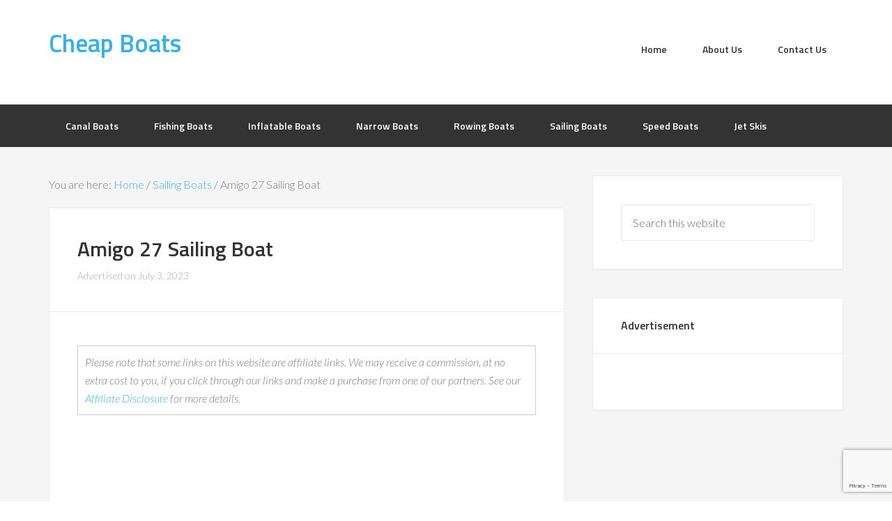

--- FILE ---
content_type: text/html; charset=utf-8
request_url: https://www.google.com/recaptcha/api2/anchor?ar=1&k=6LdTWs8UAAAAAEtFEXYnHCRrDAbXNTvxKhWncM3P&co=aHR0cHM6Ly93d3cuY2hlYXBib2F0cy5vcmcudWs6NDQz&hl=en&v=N67nZn4AqZkNcbeMu4prBgzg&size=invisible&anchor-ms=20000&execute-ms=30000&cb=s1m6plh9jkwn
body_size: 48585
content:
<!DOCTYPE HTML><html dir="ltr" lang="en"><head><meta http-equiv="Content-Type" content="text/html; charset=UTF-8">
<meta http-equiv="X-UA-Compatible" content="IE=edge">
<title>reCAPTCHA</title>
<style type="text/css">
/* cyrillic-ext */
@font-face {
  font-family: 'Roboto';
  font-style: normal;
  font-weight: 400;
  font-stretch: 100%;
  src: url(//fonts.gstatic.com/s/roboto/v48/KFO7CnqEu92Fr1ME7kSn66aGLdTylUAMa3GUBHMdazTgWw.woff2) format('woff2');
  unicode-range: U+0460-052F, U+1C80-1C8A, U+20B4, U+2DE0-2DFF, U+A640-A69F, U+FE2E-FE2F;
}
/* cyrillic */
@font-face {
  font-family: 'Roboto';
  font-style: normal;
  font-weight: 400;
  font-stretch: 100%;
  src: url(//fonts.gstatic.com/s/roboto/v48/KFO7CnqEu92Fr1ME7kSn66aGLdTylUAMa3iUBHMdazTgWw.woff2) format('woff2');
  unicode-range: U+0301, U+0400-045F, U+0490-0491, U+04B0-04B1, U+2116;
}
/* greek-ext */
@font-face {
  font-family: 'Roboto';
  font-style: normal;
  font-weight: 400;
  font-stretch: 100%;
  src: url(//fonts.gstatic.com/s/roboto/v48/KFO7CnqEu92Fr1ME7kSn66aGLdTylUAMa3CUBHMdazTgWw.woff2) format('woff2');
  unicode-range: U+1F00-1FFF;
}
/* greek */
@font-face {
  font-family: 'Roboto';
  font-style: normal;
  font-weight: 400;
  font-stretch: 100%;
  src: url(//fonts.gstatic.com/s/roboto/v48/KFO7CnqEu92Fr1ME7kSn66aGLdTylUAMa3-UBHMdazTgWw.woff2) format('woff2');
  unicode-range: U+0370-0377, U+037A-037F, U+0384-038A, U+038C, U+038E-03A1, U+03A3-03FF;
}
/* math */
@font-face {
  font-family: 'Roboto';
  font-style: normal;
  font-weight: 400;
  font-stretch: 100%;
  src: url(//fonts.gstatic.com/s/roboto/v48/KFO7CnqEu92Fr1ME7kSn66aGLdTylUAMawCUBHMdazTgWw.woff2) format('woff2');
  unicode-range: U+0302-0303, U+0305, U+0307-0308, U+0310, U+0312, U+0315, U+031A, U+0326-0327, U+032C, U+032F-0330, U+0332-0333, U+0338, U+033A, U+0346, U+034D, U+0391-03A1, U+03A3-03A9, U+03B1-03C9, U+03D1, U+03D5-03D6, U+03F0-03F1, U+03F4-03F5, U+2016-2017, U+2034-2038, U+203C, U+2040, U+2043, U+2047, U+2050, U+2057, U+205F, U+2070-2071, U+2074-208E, U+2090-209C, U+20D0-20DC, U+20E1, U+20E5-20EF, U+2100-2112, U+2114-2115, U+2117-2121, U+2123-214F, U+2190, U+2192, U+2194-21AE, U+21B0-21E5, U+21F1-21F2, U+21F4-2211, U+2213-2214, U+2216-22FF, U+2308-230B, U+2310, U+2319, U+231C-2321, U+2336-237A, U+237C, U+2395, U+239B-23B7, U+23D0, U+23DC-23E1, U+2474-2475, U+25AF, U+25B3, U+25B7, U+25BD, U+25C1, U+25CA, U+25CC, U+25FB, U+266D-266F, U+27C0-27FF, U+2900-2AFF, U+2B0E-2B11, U+2B30-2B4C, U+2BFE, U+3030, U+FF5B, U+FF5D, U+1D400-1D7FF, U+1EE00-1EEFF;
}
/* symbols */
@font-face {
  font-family: 'Roboto';
  font-style: normal;
  font-weight: 400;
  font-stretch: 100%;
  src: url(//fonts.gstatic.com/s/roboto/v48/KFO7CnqEu92Fr1ME7kSn66aGLdTylUAMaxKUBHMdazTgWw.woff2) format('woff2');
  unicode-range: U+0001-000C, U+000E-001F, U+007F-009F, U+20DD-20E0, U+20E2-20E4, U+2150-218F, U+2190, U+2192, U+2194-2199, U+21AF, U+21E6-21F0, U+21F3, U+2218-2219, U+2299, U+22C4-22C6, U+2300-243F, U+2440-244A, U+2460-24FF, U+25A0-27BF, U+2800-28FF, U+2921-2922, U+2981, U+29BF, U+29EB, U+2B00-2BFF, U+4DC0-4DFF, U+FFF9-FFFB, U+10140-1018E, U+10190-1019C, U+101A0, U+101D0-101FD, U+102E0-102FB, U+10E60-10E7E, U+1D2C0-1D2D3, U+1D2E0-1D37F, U+1F000-1F0FF, U+1F100-1F1AD, U+1F1E6-1F1FF, U+1F30D-1F30F, U+1F315, U+1F31C, U+1F31E, U+1F320-1F32C, U+1F336, U+1F378, U+1F37D, U+1F382, U+1F393-1F39F, U+1F3A7-1F3A8, U+1F3AC-1F3AF, U+1F3C2, U+1F3C4-1F3C6, U+1F3CA-1F3CE, U+1F3D4-1F3E0, U+1F3ED, U+1F3F1-1F3F3, U+1F3F5-1F3F7, U+1F408, U+1F415, U+1F41F, U+1F426, U+1F43F, U+1F441-1F442, U+1F444, U+1F446-1F449, U+1F44C-1F44E, U+1F453, U+1F46A, U+1F47D, U+1F4A3, U+1F4B0, U+1F4B3, U+1F4B9, U+1F4BB, U+1F4BF, U+1F4C8-1F4CB, U+1F4D6, U+1F4DA, U+1F4DF, U+1F4E3-1F4E6, U+1F4EA-1F4ED, U+1F4F7, U+1F4F9-1F4FB, U+1F4FD-1F4FE, U+1F503, U+1F507-1F50B, U+1F50D, U+1F512-1F513, U+1F53E-1F54A, U+1F54F-1F5FA, U+1F610, U+1F650-1F67F, U+1F687, U+1F68D, U+1F691, U+1F694, U+1F698, U+1F6AD, U+1F6B2, U+1F6B9-1F6BA, U+1F6BC, U+1F6C6-1F6CF, U+1F6D3-1F6D7, U+1F6E0-1F6EA, U+1F6F0-1F6F3, U+1F6F7-1F6FC, U+1F700-1F7FF, U+1F800-1F80B, U+1F810-1F847, U+1F850-1F859, U+1F860-1F887, U+1F890-1F8AD, U+1F8B0-1F8BB, U+1F8C0-1F8C1, U+1F900-1F90B, U+1F93B, U+1F946, U+1F984, U+1F996, U+1F9E9, U+1FA00-1FA6F, U+1FA70-1FA7C, U+1FA80-1FA89, U+1FA8F-1FAC6, U+1FACE-1FADC, U+1FADF-1FAE9, U+1FAF0-1FAF8, U+1FB00-1FBFF;
}
/* vietnamese */
@font-face {
  font-family: 'Roboto';
  font-style: normal;
  font-weight: 400;
  font-stretch: 100%;
  src: url(//fonts.gstatic.com/s/roboto/v48/KFO7CnqEu92Fr1ME7kSn66aGLdTylUAMa3OUBHMdazTgWw.woff2) format('woff2');
  unicode-range: U+0102-0103, U+0110-0111, U+0128-0129, U+0168-0169, U+01A0-01A1, U+01AF-01B0, U+0300-0301, U+0303-0304, U+0308-0309, U+0323, U+0329, U+1EA0-1EF9, U+20AB;
}
/* latin-ext */
@font-face {
  font-family: 'Roboto';
  font-style: normal;
  font-weight: 400;
  font-stretch: 100%;
  src: url(//fonts.gstatic.com/s/roboto/v48/KFO7CnqEu92Fr1ME7kSn66aGLdTylUAMa3KUBHMdazTgWw.woff2) format('woff2');
  unicode-range: U+0100-02BA, U+02BD-02C5, U+02C7-02CC, U+02CE-02D7, U+02DD-02FF, U+0304, U+0308, U+0329, U+1D00-1DBF, U+1E00-1E9F, U+1EF2-1EFF, U+2020, U+20A0-20AB, U+20AD-20C0, U+2113, U+2C60-2C7F, U+A720-A7FF;
}
/* latin */
@font-face {
  font-family: 'Roboto';
  font-style: normal;
  font-weight: 400;
  font-stretch: 100%;
  src: url(//fonts.gstatic.com/s/roboto/v48/KFO7CnqEu92Fr1ME7kSn66aGLdTylUAMa3yUBHMdazQ.woff2) format('woff2');
  unicode-range: U+0000-00FF, U+0131, U+0152-0153, U+02BB-02BC, U+02C6, U+02DA, U+02DC, U+0304, U+0308, U+0329, U+2000-206F, U+20AC, U+2122, U+2191, U+2193, U+2212, U+2215, U+FEFF, U+FFFD;
}
/* cyrillic-ext */
@font-face {
  font-family: 'Roboto';
  font-style: normal;
  font-weight: 500;
  font-stretch: 100%;
  src: url(//fonts.gstatic.com/s/roboto/v48/KFO7CnqEu92Fr1ME7kSn66aGLdTylUAMa3GUBHMdazTgWw.woff2) format('woff2');
  unicode-range: U+0460-052F, U+1C80-1C8A, U+20B4, U+2DE0-2DFF, U+A640-A69F, U+FE2E-FE2F;
}
/* cyrillic */
@font-face {
  font-family: 'Roboto';
  font-style: normal;
  font-weight: 500;
  font-stretch: 100%;
  src: url(//fonts.gstatic.com/s/roboto/v48/KFO7CnqEu92Fr1ME7kSn66aGLdTylUAMa3iUBHMdazTgWw.woff2) format('woff2');
  unicode-range: U+0301, U+0400-045F, U+0490-0491, U+04B0-04B1, U+2116;
}
/* greek-ext */
@font-face {
  font-family: 'Roboto';
  font-style: normal;
  font-weight: 500;
  font-stretch: 100%;
  src: url(//fonts.gstatic.com/s/roboto/v48/KFO7CnqEu92Fr1ME7kSn66aGLdTylUAMa3CUBHMdazTgWw.woff2) format('woff2');
  unicode-range: U+1F00-1FFF;
}
/* greek */
@font-face {
  font-family: 'Roboto';
  font-style: normal;
  font-weight: 500;
  font-stretch: 100%;
  src: url(//fonts.gstatic.com/s/roboto/v48/KFO7CnqEu92Fr1ME7kSn66aGLdTylUAMa3-UBHMdazTgWw.woff2) format('woff2');
  unicode-range: U+0370-0377, U+037A-037F, U+0384-038A, U+038C, U+038E-03A1, U+03A3-03FF;
}
/* math */
@font-face {
  font-family: 'Roboto';
  font-style: normal;
  font-weight: 500;
  font-stretch: 100%;
  src: url(//fonts.gstatic.com/s/roboto/v48/KFO7CnqEu92Fr1ME7kSn66aGLdTylUAMawCUBHMdazTgWw.woff2) format('woff2');
  unicode-range: U+0302-0303, U+0305, U+0307-0308, U+0310, U+0312, U+0315, U+031A, U+0326-0327, U+032C, U+032F-0330, U+0332-0333, U+0338, U+033A, U+0346, U+034D, U+0391-03A1, U+03A3-03A9, U+03B1-03C9, U+03D1, U+03D5-03D6, U+03F0-03F1, U+03F4-03F5, U+2016-2017, U+2034-2038, U+203C, U+2040, U+2043, U+2047, U+2050, U+2057, U+205F, U+2070-2071, U+2074-208E, U+2090-209C, U+20D0-20DC, U+20E1, U+20E5-20EF, U+2100-2112, U+2114-2115, U+2117-2121, U+2123-214F, U+2190, U+2192, U+2194-21AE, U+21B0-21E5, U+21F1-21F2, U+21F4-2211, U+2213-2214, U+2216-22FF, U+2308-230B, U+2310, U+2319, U+231C-2321, U+2336-237A, U+237C, U+2395, U+239B-23B7, U+23D0, U+23DC-23E1, U+2474-2475, U+25AF, U+25B3, U+25B7, U+25BD, U+25C1, U+25CA, U+25CC, U+25FB, U+266D-266F, U+27C0-27FF, U+2900-2AFF, U+2B0E-2B11, U+2B30-2B4C, U+2BFE, U+3030, U+FF5B, U+FF5D, U+1D400-1D7FF, U+1EE00-1EEFF;
}
/* symbols */
@font-face {
  font-family: 'Roboto';
  font-style: normal;
  font-weight: 500;
  font-stretch: 100%;
  src: url(//fonts.gstatic.com/s/roboto/v48/KFO7CnqEu92Fr1ME7kSn66aGLdTylUAMaxKUBHMdazTgWw.woff2) format('woff2');
  unicode-range: U+0001-000C, U+000E-001F, U+007F-009F, U+20DD-20E0, U+20E2-20E4, U+2150-218F, U+2190, U+2192, U+2194-2199, U+21AF, U+21E6-21F0, U+21F3, U+2218-2219, U+2299, U+22C4-22C6, U+2300-243F, U+2440-244A, U+2460-24FF, U+25A0-27BF, U+2800-28FF, U+2921-2922, U+2981, U+29BF, U+29EB, U+2B00-2BFF, U+4DC0-4DFF, U+FFF9-FFFB, U+10140-1018E, U+10190-1019C, U+101A0, U+101D0-101FD, U+102E0-102FB, U+10E60-10E7E, U+1D2C0-1D2D3, U+1D2E0-1D37F, U+1F000-1F0FF, U+1F100-1F1AD, U+1F1E6-1F1FF, U+1F30D-1F30F, U+1F315, U+1F31C, U+1F31E, U+1F320-1F32C, U+1F336, U+1F378, U+1F37D, U+1F382, U+1F393-1F39F, U+1F3A7-1F3A8, U+1F3AC-1F3AF, U+1F3C2, U+1F3C4-1F3C6, U+1F3CA-1F3CE, U+1F3D4-1F3E0, U+1F3ED, U+1F3F1-1F3F3, U+1F3F5-1F3F7, U+1F408, U+1F415, U+1F41F, U+1F426, U+1F43F, U+1F441-1F442, U+1F444, U+1F446-1F449, U+1F44C-1F44E, U+1F453, U+1F46A, U+1F47D, U+1F4A3, U+1F4B0, U+1F4B3, U+1F4B9, U+1F4BB, U+1F4BF, U+1F4C8-1F4CB, U+1F4D6, U+1F4DA, U+1F4DF, U+1F4E3-1F4E6, U+1F4EA-1F4ED, U+1F4F7, U+1F4F9-1F4FB, U+1F4FD-1F4FE, U+1F503, U+1F507-1F50B, U+1F50D, U+1F512-1F513, U+1F53E-1F54A, U+1F54F-1F5FA, U+1F610, U+1F650-1F67F, U+1F687, U+1F68D, U+1F691, U+1F694, U+1F698, U+1F6AD, U+1F6B2, U+1F6B9-1F6BA, U+1F6BC, U+1F6C6-1F6CF, U+1F6D3-1F6D7, U+1F6E0-1F6EA, U+1F6F0-1F6F3, U+1F6F7-1F6FC, U+1F700-1F7FF, U+1F800-1F80B, U+1F810-1F847, U+1F850-1F859, U+1F860-1F887, U+1F890-1F8AD, U+1F8B0-1F8BB, U+1F8C0-1F8C1, U+1F900-1F90B, U+1F93B, U+1F946, U+1F984, U+1F996, U+1F9E9, U+1FA00-1FA6F, U+1FA70-1FA7C, U+1FA80-1FA89, U+1FA8F-1FAC6, U+1FACE-1FADC, U+1FADF-1FAE9, U+1FAF0-1FAF8, U+1FB00-1FBFF;
}
/* vietnamese */
@font-face {
  font-family: 'Roboto';
  font-style: normal;
  font-weight: 500;
  font-stretch: 100%;
  src: url(//fonts.gstatic.com/s/roboto/v48/KFO7CnqEu92Fr1ME7kSn66aGLdTylUAMa3OUBHMdazTgWw.woff2) format('woff2');
  unicode-range: U+0102-0103, U+0110-0111, U+0128-0129, U+0168-0169, U+01A0-01A1, U+01AF-01B0, U+0300-0301, U+0303-0304, U+0308-0309, U+0323, U+0329, U+1EA0-1EF9, U+20AB;
}
/* latin-ext */
@font-face {
  font-family: 'Roboto';
  font-style: normal;
  font-weight: 500;
  font-stretch: 100%;
  src: url(//fonts.gstatic.com/s/roboto/v48/KFO7CnqEu92Fr1ME7kSn66aGLdTylUAMa3KUBHMdazTgWw.woff2) format('woff2');
  unicode-range: U+0100-02BA, U+02BD-02C5, U+02C7-02CC, U+02CE-02D7, U+02DD-02FF, U+0304, U+0308, U+0329, U+1D00-1DBF, U+1E00-1E9F, U+1EF2-1EFF, U+2020, U+20A0-20AB, U+20AD-20C0, U+2113, U+2C60-2C7F, U+A720-A7FF;
}
/* latin */
@font-face {
  font-family: 'Roboto';
  font-style: normal;
  font-weight: 500;
  font-stretch: 100%;
  src: url(//fonts.gstatic.com/s/roboto/v48/KFO7CnqEu92Fr1ME7kSn66aGLdTylUAMa3yUBHMdazQ.woff2) format('woff2');
  unicode-range: U+0000-00FF, U+0131, U+0152-0153, U+02BB-02BC, U+02C6, U+02DA, U+02DC, U+0304, U+0308, U+0329, U+2000-206F, U+20AC, U+2122, U+2191, U+2193, U+2212, U+2215, U+FEFF, U+FFFD;
}
/* cyrillic-ext */
@font-face {
  font-family: 'Roboto';
  font-style: normal;
  font-weight: 900;
  font-stretch: 100%;
  src: url(//fonts.gstatic.com/s/roboto/v48/KFO7CnqEu92Fr1ME7kSn66aGLdTylUAMa3GUBHMdazTgWw.woff2) format('woff2');
  unicode-range: U+0460-052F, U+1C80-1C8A, U+20B4, U+2DE0-2DFF, U+A640-A69F, U+FE2E-FE2F;
}
/* cyrillic */
@font-face {
  font-family: 'Roboto';
  font-style: normal;
  font-weight: 900;
  font-stretch: 100%;
  src: url(//fonts.gstatic.com/s/roboto/v48/KFO7CnqEu92Fr1ME7kSn66aGLdTylUAMa3iUBHMdazTgWw.woff2) format('woff2');
  unicode-range: U+0301, U+0400-045F, U+0490-0491, U+04B0-04B1, U+2116;
}
/* greek-ext */
@font-face {
  font-family: 'Roboto';
  font-style: normal;
  font-weight: 900;
  font-stretch: 100%;
  src: url(//fonts.gstatic.com/s/roboto/v48/KFO7CnqEu92Fr1ME7kSn66aGLdTylUAMa3CUBHMdazTgWw.woff2) format('woff2');
  unicode-range: U+1F00-1FFF;
}
/* greek */
@font-face {
  font-family: 'Roboto';
  font-style: normal;
  font-weight: 900;
  font-stretch: 100%;
  src: url(//fonts.gstatic.com/s/roboto/v48/KFO7CnqEu92Fr1ME7kSn66aGLdTylUAMa3-UBHMdazTgWw.woff2) format('woff2');
  unicode-range: U+0370-0377, U+037A-037F, U+0384-038A, U+038C, U+038E-03A1, U+03A3-03FF;
}
/* math */
@font-face {
  font-family: 'Roboto';
  font-style: normal;
  font-weight: 900;
  font-stretch: 100%;
  src: url(//fonts.gstatic.com/s/roboto/v48/KFO7CnqEu92Fr1ME7kSn66aGLdTylUAMawCUBHMdazTgWw.woff2) format('woff2');
  unicode-range: U+0302-0303, U+0305, U+0307-0308, U+0310, U+0312, U+0315, U+031A, U+0326-0327, U+032C, U+032F-0330, U+0332-0333, U+0338, U+033A, U+0346, U+034D, U+0391-03A1, U+03A3-03A9, U+03B1-03C9, U+03D1, U+03D5-03D6, U+03F0-03F1, U+03F4-03F5, U+2016-2017, U+2034-2038, U+203C, U+2040, U+2043, U+2047, U+2050, U+2057, U+205F, U+2070-2071, U+2074-208E, U+2090-209C, U+20D0-20DC, U+20E1, U+20E5-20EF, U+2100-2112, U+2114-2115, U+2117-2121, U+2123-214F, U+2190, U+2192, U+2194-21AE, U+21B0-21E5, U+21F1-21F2, U+21F4-2211, U+2213-2214, U+2216-22FF, U+2308-230B, U+2310, U+2319, U+231C-2321, U+2336-237A, U+237C, U+2395, U+239B-23B7, U+23D0, U+23DC-23E1, U+2474-2475, U+25AF, U+25B3, U+25B7, U+25BD, U+25C1, U+25CA, U+25CC, U+25FB, U+266D-266F, U+27C0-27FF, U+2900-2AFF, U+2B0E-2B11, U+2B30-2B4C, U+2BFE, U+3030, U+FF5B, U+FF5D, U+1D400-1D7FF, U+1EE00-1EEFF;
}
/* symbols */
@font-face {
  font-family: 'Roboto';
  font-style: normal;
  font-weight: 900;
  font-stretch: 100%;
  src: url(//fonts.gstatic.com/s/roboto/v48/KFO7CnqEu92Fr1ME7kSn66aGLdTylUAMaxKUBHMdazTgWw.woff2) format('woff2');
  unicode-range: U+0001-000C, U+000E-001F, U+007F-009F, U+20DD-20E0, U+20E2-20E4, U+2150-218F, U+2190, U+2192, U+2194-2199, U+21AF, U+21E6-21F0, U+21F3, U+2218-2219, U+2299, U+22C4-22C6, U+2300-243F, U+2440-244A, U+2460-24FF, U+25A0-27BF, U+2800-28FF, U+2921-2922, U+2981, U+29BF, U+29EB, U+2B00-2BFF, U+4DC0-4DFF, U+FFF9-FFFB, U+10140-1018E, U+10190-1019C, U+101A0, U+101D0-101FD, U+102E0-102FB, U+10E60-10E7E, U+1D2C0-1D2D3, U+1D2E0-1D37F, U+1F000-1F0FF, U+1F100-1F1AD, U+1F1E6-1F1FF, U+1F30D-1F30F, U+1F315, U+1F31C, U+1F31E, U+1F320-1F32C, U+1F336, U+1F378, U+1F37D, U+1F382, U+1F393-1F39F, U+1F3A7-1F3A8, U+1F3AC-1F3AF, U+1F3C2, U+1F3C4-1F3C6, U+1F3CA-1F3CE, U+1F3D4-1F3E0, U+1F3ED, U+1F3F1-1F3F3, U+1F3F5-1F3F7, U+1F408, U+1F415, U+1F41F, U+1F426, U+1F43F, U+1F441-1F442, U+1F444, U+1F446-1F449, U+1F44C-1F44E, U+1F453, U+1F46A, U+1F47D, U+1F4A3, U+1F4B0, U+1F4B3, U+1F4B9, U+1F4BB, U+1F4BF, U+1F4C8-1F4CB, U+1F4D6, U+1F4DA, U+1F4DF, U+1F4E3-1F4E6, U+1F4EA-1F4ED, U+1F4F7, U+1F4F9-1F4FB, U+1F4FD-1F4FE, U+1F503, U+1F507-1F50B, U+1F50D, U+1F512-1F513, U+1F53E-1F54A, U+1F54F-1F5FA, U+1F610, U+1F650-1F67F, U+1F687, U+1F68D, U+1F691, U+1F694, U+1F698, U+1F6AD, U+1F6B2, U+1F6B9-1F6BA, U+1F6BC, U+1F6C6-1F6CF, U+1F6D3-1F6D7, U+1F6E0-1F6EA, U+1F6F0-1F6F3, U+1F6F7-1F6FC, U+1F700-1F7FF, U+1F800-1F80B, U+1F810-1F847, U+1F850-1F859, U+1F860-1F887, U+1F890-1F8AD, U+1F8B0-1F8BB, U+1F8C0-1F8C1, U+1F900-1F90B, U+1F93B, U+1F946, U+1F984, U+1F996, U+1F9E9, U+1FA00-1FA6F, U+1FA70-1FA7C, U+1FA80-1FA89, U+1FA8F-1FAC6, U+1FACE-1FADC, U+1FADF-1FAE9, U+1FAF0-1FAF8, U+1FB00-1FBFF;
}
/* vietnamese */
@font-face {
  font-family: 'Roboto';
  font-style: normal;
  font-weight: 900;
  font-stretch: 100%;
  src: url(//fonts.gstatic.com/s/roboto/v48/KFO7CnqEu92Fr1ME7kSn66aGLdTylUAMa3OUBHMdazTgWw.woff2) format('woff2');
  unicode-range: U+0102-0103, U+0110-0111, U+0128-0129, U+0168-0169, U+01A0-01A1, U+01AF-01B0, U+0300-0301, U+0303-0304, U+0308-0309, U+0323, U+0329, U+1EA0-1EF9, U+20AB;
}
/* latin-ext */
@font-face {
  font-family: 'Roboto';
  font-style: normal;
  font-weight: 900;
  font-stretch: 100%;
  src: url(//fonts.gstatic.com/s/roboto/v48/KFO7CnqEu92Fr1ME7kSn66aGLdTylUAMa3KUBHMdazTgWw.woff2) format('woff2');
  unicode-range: U+0100-02BA, U+02BD-02C5, U+02C7-02CC, U+02CE-02D7, U+02DD-02FF, U+0304, U+0308, U+0329, U+1D00-1DBF, U+1E00-1E9F, U+1EF2-1EFF, U+2020, U+20A0-20AB, U+20AD-20C0, U+2113, U+2C60-2C7F, U+A720-A7FF;
}
/* latin */
@font-face {
  font-family: 'Roboto';
  font-style: normal;
  font-weight: 900;
  font-stretch: 100%;
  src: url(//fonts.gstatic.com/s/roboto/v48/KFO7CnqEu92Fr1ME7kSn66aGLdTylUAMa3yUBHMdazQ.woff2) format('woff2');
  unicode-range: U+0000-00FF, U+0131, U+0152-0153, U+02BB-02BC, U+02C6, U+02DA, U+02DC, U+0304, U+0308, U+0329, U+2000-206F, U+20AC, U+2122, U+2191, U+2193, U+2212, U+2215, U+FEFF, U+FFFD;
}

</style>
<link rel="stylesheet" type="text/css" href="https://www.gstatic.com/recaptcha/releases/N67nZn4AqZkNcbeMu4prBgzg/styles__ltr.css">
<script nonce="wb9H7wMYARLXzNUjorU3UQ" type="text/javascript">window['__recaptcha_api'] = 'https://www.google.com/recaptcha/api2/';</script>
<script type="text/javascript" src="https://www.gstatic.com/recaptcha/releases/N67nZn4AqZkNcbeMu4prBgzg/recaptcha__en.js" nonce="wb9H7wMYARLXzNUjorU3UQ">
      
    </script></head>
<body><div id="rc-anchor-alert" class="rc-anchor-alert"></div>
<input type="hidden" id="recaptcha-token" value="[base64]">
<script type="text/javascript" nonce="wb9H7wMYARLXzNUjorU3UQ">
      recaptcha.anchor.Main.init("[\x22ainput\x22,[\x22bgdata\x22,\x22\x22,\[base64]/[base64]/[base64]/[base64]/[base64]/[base64]/YihPLDAsW0wsMzZdKTooTy5YLnB1c2goTy5aLnNsaWNlKCkpLE8uWls3Nl09dm9pZCAwLFUoNzYsTyxxKSl9LGM9ZnVuY3Rpb24oTyxxKXtxLlk9KChxLlk/[base64]/[base64]/Wi52KCk6Wi5OLHItWi5OKSxJPj4xNCk+MCxaKS5oJiYoWi5oXj0oWi5sKzE+PjIpKihJPDwyKSksWikubCsxPj4yIT0wfHxaLnUseCl8fHUpWi5pPTAsWi5OPXI7aWYoIXUpcmV0dXJuIGZhbHNlO2lmKFouRz5aLkgmJihaLkg9Wi5HKSxyLVouRjxaLkctKE8/MjU1OnE/NToyKSlyZXR1cm4gZmFsc2U7cmV0dXJuIShaLlU9KCgoTz1sKHE/[base64]/[base64]/[base64]/[base64]/[base64]\\u003d\x22,\[base64]\x22,\x22wogIGsKidMKPX1Bmw5PCi8K1KsOTdzQsesOwacOOwpLCozc1chZiw7N0wpfCgcKew6M5AsO/[base64]/BsOwwq3Cn8O0wq88w6FBbWbDr8KNLxxuwoDCqcOZwpnDpMKXwq1JwqHDuMOiwqIHw6/CtsOxwrfCjMOtbhkgWTXDi8KEJ8KMdArDkhs7DFnCtwtgw43CrCHCtsOYwoIrwpkbZkhWfcK7w54TEUVawo/[base64]/Do8Kww7BrK8KRwpzCmTFPf8OBw67DnnfCsj0xw5sJwoIOAsKwQ3w9worDgcOUHVpqw7USw4/DvitMw4/CrhYWSx/Cqz45TMKpw5TDulF7BsO9cVAqHsONLgsyw5zCk8KxMwHDm8OWwrDDihAGwrHDssOzw6Ipw7LDp8OTM8O7Di1AwqjCqy/[base64]/Cl058w53Ci8OKwoHDvX7Ci8OXw5DDj2rCuUfClTbDisOoc3HDjjHDjMOUwp/[base64]/CgMK4BMOXC8OoA8KNBcOedGkpNTVXX8KWDmUXwqfCvMODWsKpwp1uw6s7w5fDrcOqwoJmw4PDrG3DgcObAcKVwrNRHAogETXChAQDJwDDvTvCk0spwqk0w4PCjxQefMK4CcOUQMKZwpzDhmRRPX7CocO1wrA1w6B7wr/Ct8K+w4BiWXggM8KjWMOQwqRcw6JYwrZbEcKsw7how59+w5oBw7XCucKQLcOxYFBxw57Cq8ORH8OGL03CjMO+w4HCscKuwrILB8Kfw4vCs33DmsKZw5/Ch8OFTcO8w4TCqcK5EMO2wobDocOtL8OCwrcwTsKswrbCosK3XsOYMMKoNhPDhGsLw6lxw6jDtMK7GcKUw4nDqFxGw6vChsKOw49LegnDmcOfUcKnw7XCrm/CikQPwr0kw78wwo5ieB3CknAbwqvCvMKBaMKXIW/CmcOxwoA5w6/DuDVgwq1eEgPCom/[base64]/[base64]/DmR40w4d3YsOOFsO1wo7DpsOxWA/CvMKYS1Aywq/[base64]/DvjjDqMKkecOcbCHDs8O4YcKpFUd0V8KgccOnw7/DusKcRcKKwozDn8KFUsKDw4J7w5LCjMKZw6E7SkXCrMOmwpZ7eMOdIEXDt8ObUSTDqit2ccO0KHTDlTEXBsKnMsOmdcKIUUYUZDoSw4nDnQ0CwqYfDsO/w5HCtcONw49bw65Fw5vCvcKSGsOJw5JJRinDicOKCsOVwr45w5ZCw6jDr8OTwoYKwrHDvMKdw6FNw5LDp8KxwojCt8Kzw6huHWTDl8OODMObw6fDsnQ2w7HDlnxjwq0xw4EkccKRwqgSwqlow7LCkRZwwo/CmcOFWkHCthFcEwdXw6hBOMO/fwJCw5BEw4vDq8OiIsK8a8OXXDbDkMKaZxLCp8KQBlYmBsOewo/[base64]/[base64]/FMOFLsONwqjDv8KuS0NYa1vCk8OZRD3Dk8KRSsKhe8KSEAbCqnAmwqnDvD/DgFHDhjpBwrzDicKRw43DgB8KHcOswqkZcAQ/[base64]/woMNw4EbKcOYfiwyw49wEMO3Z8KgUxvCqHR9cMOBEnvDuhlGJcOqSMOQwpZQNsOQVMOwQMKZw4IVfCsUTB3ChU/CghvCjHs6UkHCusK0wp3DsMKFDTPCsWPClcO8w77CtyHDncOewooifADCgE9bN0DDtcOUdH8uw7vCqsK6clxuVcOyEG7Dh8KoXWXDq8KUwqxZLnt3S8OUI8K/OTtLaHTDsHDCgiQ6w5/[base64]/CklcAw6F3VcOZMkLCnQrCgWwbNB3CtMOdw6TDkT8aRX4cIMKVwpBxwrUGw5vDh2U5CSTClFvDnMOIQgrDiMObwqASw7okwqQUwqducMKVM2x3NsOAwpTCs04Ew7rCs8Oxwq8qLsKcecOKw6w3wo/CthrCgcKUw5XCq8OOwrFYwoLDscKnNERYw7PCrsOAw6YcccO6cQslw74cam7DrsOMw7NTR8OUTSZUw5zCoHJ+XXJ6AMKOwrHDr1xlwrkvZcKTfsO7wpTCnkTCjDLCqcOyVcOvECjCuMKyw6/DvkgXw5N+w6seDcKIwrAWbzzCm2YjbD1gUsKrw6bCtwFEcUA3woTCkMKOX8O2wrnDo1nDtX3CtsKOwqY2Rw11w4YKMMO5FcOyw57DrlgeWcKYwodIZcOAwqHCvQnDs23CrWIoS8ONw4wywqh5wrJJcVvClsK0Vn4cDsKRVD4NwqEONkXCj8Krwrk/[base64]/ClcK/YXhCUAtZwqbCt1jDpGvCnmbDqsOiMcKDw5DDhSrDlsK+RhnDsRggw6JlGsKHwq/[base64]/CocOfwpPClMKTP8KKw5t3RcOIYMK1DTAcAg7Crzhrw5lxwofDs8KGVcO6UMOTXVlRQhvCtwJawrTCgUvDqD4HcWApw7ZdcMK+w4NzQR/[base64]/Cj8Knw5zCp8Oaw4UfG8KhO2YJKx98NsKfKcKyR8OTBSHDtDnCu8ORwqcWGhfDgcO8wojDijx/[base64]/YjM/wrHCi8OUwr9pYCTCgMOhwpsiDsKba1pUMMK9eT9kw6xVC8OYNB1pe8KywrtbAsK4XCPCrnsBw6hAwp/DlcO0w7PCgWrDrMKSPsK4w6DCksK0eRjDucKwwp/DiAXCm1Mmw7vDiC8Cw7lIRRXCkcOEw4bDhGPCsjbCucKuwqUcw5FPw5ZHwr4Aw4PCgSo/LsOFSsOBw5vCpy91w4giwqM9HcK6wofCgDLDhMKEPMOwIMKVwr3DiArDnhhgw4/CqsO+w4ARwoJzw7bCqMKNcTrDgGN/NGbCkg3CoCDCtG5IATjCjMKadxRkwrnDmlrDmsO7X8KUK2l0ZcOgRcKPw7bCn3HCl8KtBcO/w6TCl8K+w5NAe3nCr8KrwqN5w6zDr8OiPMKHXsK/wpXDn8OSwpItZcOsP8OBUsOdwoE5w596T2N4VR/CrMKjFB3Do8Ozw5Now7TDhMOuQXnDlktVwpPDsgEyHmUtCsKZVsK1QkFCw47CrFxiw67CnAxbJ8KfTyvDicOowqoKwoJJwr0ow6PCoMKrwojDiWDClEZIw4tWYcKYSzXDkMOLCcOANVTDnBkUw5/Cu0LCocKgw7/CpFYcEATDpMO3w7BTdsOUwqtZw5fDrDrDtD8lw78ww6IMwqDDuChWw6QsP8KIOSMdSAPDsMO9eCvCiMOUwpJLwolfw53Cq8Kvw7gQf8O/[base64]/DqkLDscKKw7zCnnpLAcOvwqNxw4DChX3DjcKLwrwkw68/bXzDoB09chDDosOxb8OUQcKOwq/DihAwKMOSwp10w4PCuX5kWcOjwrVhwq/DhcKswqhEw5w+YC5XwpkCCiDCicKtwrYVwrHDhB0fwrwFawcURVrCgnhhwpzDmcK9ZsKMHMOqDx/CnsOnwrTDt8Ogw4Ufwp17OX/CsjLDkgJcwojDlGYgd2vDtQFCUR0rw6nDksK3w6RKw57ClMKzAcOfGsK4J8KGJ0ZnwoXDnAjCpjrDkj/CgxzCjMKWJsKXfHIAM01qGMOdw5Vmw5RiAMKUwo/DjDETKQNVw5/[base64]/Dphchwqsew7jClltkLTZFwpUZBcKOH3pFF8KXQsKqGW1Owr7DisK9wo1wMWXClSDCtWPDh25qOz/CljbCqcKeLMOfwq4nbwsQw5NkFQnCij1TICMQCjRHJSU/[base64]/DhTpeTsOWw6BHwoLDgMOZw5BiwqFaPcOwR8KrOQfCmcKCw79Ud8KVw7hGwo3CgDTDgMOuIgvCr1IAWybCmMOhSsKJw48+w7LDr8OnwpLCgcKMNcKawq5Kw73Dpz/CicOuw5DDpsKwwqIwwod7RS5twrcJAMOQOsOHwqALw7zCt8Oaw4oXATrCncO6w4jCrCbDk8K6HsOZw5/Ck8Oww6zDtMO5w7XDjBYIJlseA8OsYwbDmSzCtnkqUhodC8OGw4fDvsK2YsK8w5gPCsOLGMKDw6NwwqIXP8Kqw6k9w53CpFoWAk4SwrDDrmrCpsKSZn7CqMO2w6ISwrnCrlzDmBY5wpESQMKNw6c5wrEYc1/CtsKSwq4iw7zDlnrCn1JMRWzDtMK4dCFowot8wrdrYSLDiCXDlMKXw4YAw4vDmE4TwrA3w4ZtAGPCp8KmwpkCw4M0wo1aw51tw4NhwpM0QQN/wqPCuRjDu8KhwrjDolUCEMKsw4jDr8O7P0g4PTHDjMKzdSvDl8OZR8Ocwo/CpTRWC8KxwrgMDMOMw4pRH8KRKsKzZUFLwq/DgcOEwqPCqUMPwr1KwrTDiTrDqsKgeltpw5RSw6tURRPDt8OnUmjDlzFMwrB5w6s/bcKoSGsxwpbCr8KVOMK9wpZmw4g6Ki8AfDLDqwEqHsONSDTDmsOCYMK2f20/[base64]/CqMK4FMKDGsO/F2TDkk7Cp8ODwpTDl8OeDixLw4/CrcO0wo9Cw7/[base64]/Cl0ojTcOQJkDDmE/[base64]/OjEVwpfChgVadcK2wqfDmlY9b25jw6jCmMOdKMOrw63Cvgp1AsKbRVXCsXvCu0M3w6IqDMKqfcO3w73DoyrDjk8CEcObwrQjTMOYw6XCq8Kwwo88MHANwpbCi8OLYABVcTHCkx88bcOAasOcK191w4rDkwTDn8KIKsOtR8OiIsKKUsKeIsK0wqZTwpk4OQLDqT4/FE/Dgg3DjlIBwpU4JXNefQNZBhXCjcOOcsOZJsOCw7nDmQPDuHvDmMOvw5rDoi1RwpPCmsOlw7BbP8KfaMOlwpDCrTzCtD3DnRAReMKJRlvDgTJZHcKuw5UUw61Cb8KzPRA2wo/[base64]/CmQQ8YsOCLcOFw6VVYTkiw68EUFrDqS/DncO5wrnDj8K1wogVwot+w5xBWMO/woQRwrTDisKvw5Qqw4/Cm8KkAMObcsOjBMK1CTkjw6w8w7phHsOEwrk7QCvDpcK+IsKyZg3Ci8OOwrnDpAXCn8KZw5YTwrQ6wrwOw7bCmTI3DsKXbVtSPcK4wrheRwIJwr/ClBTDjRV2w6fDhmvCrkvCtG9Vw6RrwrLDuTp3CnPCjXbCscKMw5lZw5FTB8K6w7bDkVHDhcOzwrgEw5HDq8O9wrPCmALDvMO2w6Q8dMK3ZC3CpcKUw7dpTktLw6o9UMOJwqzCrlHDkcOyw7jDjQ/DpcOSLGHDiX7DoQ/CqhV3G8K3TMKZW8KgCMK0w6NsfcKWTn5uwp5hBMKAw5zDry4DH2lad10lwpTDv8Kpw7pud8OrYg4VdD5eV8KbGH8BAwRFCCpRwqsfRMOQw7F/[base64]/DqSrDqi8Hw6fCtMO5SMOiw6Ehwrc+wpPCosKoSktHDXBCwo3DlMKow64uwrDCp3zCshcHEmTCv8OFewHDucKPWRzDtcKbY0bDnzDDkcOXBTjCnDrDq8Kkw5h+WcO+PXxEw5F2wpPCpcKRw4J7BRoTw7zDoMKHKMOmwpTDmcOVw754wrVLbjFvGSzDpcKMTn/[base64]/wp/DqQ3Dg2kCwq3CpsOjwrwKCjXDo8KVwoQdPcOxY8KKw7ZUNcOoOmIzVlDCvcKIA8OePMOVKgxBV8OZKcKyemZeaBXDlsOiw7hwYMOeHWcsFTFXw4DDssKwcVvDl3TDrQnDsHjCtMKzw5RpCMOxwr3DiD/CkcOsEAHDl31HYhZ+FcKGLsKsARrDpilbw70zCjbCuMKMw5fCg8K+CSosw6LDnEFkdi/Cu8KawrDCtsOjw53DjMKpw4LCgsOZwp96MHbCt8OJaFkiO8K/w5YEw4bChMOPw5bCvBXDjMKiwqnDoMKHwpMwOcKLOWHCjMKaPMKMHsOTw6rDgklAwqlKw4APbMKXFxfDpMKLw4rChlHDncKJwo7CssO4YyoLw7fDocKwwpjDuzxCw7ZlLsKAw6Qdf8O3woh/w6VqAnpyRXLDqGNXWFJgw7NAworCpcK2wo/CgFZ/wplfwq1OJ3M2wpDDvMOMXcO2ZcKUZMKOKUUwwrFVw5LDtmLDlXzCk2gDJ8KDw7xaCcOcw7VzwprDgWvDpmVawobDtcKawo3ClMOqNcKSwofDiMKbw6tQfcK5KzFOw7PDisO5wp/CpSgrIBN8BMK/BT3CvsKVSHzDo8Kow4LCocKnw4LCjcKGFMOew4XCo8OUUcKwA8KIwrcwJG/CjVsRdMKKw6jDpMKaecOiBsOhw4U0HXDCpBfDhG1BLhR6ZypuNFcgwociw5AUwonCscK/H8K/w5fDtF9wBmAkXsK1QizDv8Oww6nDtMKjfEDCh8OtalLDkcKHDFrDuCNwwpzCsVsGwpjDjWRPCB/DpsOqSnFcTAp9wpXDoWFNBB8Bwp5TFsO4wqUSXsK+woQewp0LX8OLw5DDoHkDwrrDrWnChMKwRGbDucOnc8OJT8KVwr/Du8KINEg7w57DjiZeN8KwwroiRDrDvRAqw6ZxET9Hw7bDnjZ4wovDj8Kdc8K3wqPDnwjDu1l+w67DggIvVgJ/N2fDpgQ5F8KLdinDrMOewrALQD9ww64lwoIPVU3CosKpD2JaLzIvwovCkcOaKAbClE/DkjwSZ8OydsKWw4Qrwp7CtMKFw4DCmsOaw4ZqBMK0wq9oOsKow4fCkm/DmsO9wobChVBsw6/Cvk7CrA/CusOSewXDiWZYw7TChQsmw7LDvcKvw5/[base64]/aiHDoGzChgTDkcKcaHsyw5/CtMOhUSbDscKnXsKPwpIxccO/[base64]/DlsOtwpU7W8KWwofDmztTR8OhScK1wr7CqMKNLCHCqcKWH8Kkw7PDoxXCkATDgsOhEx0owpXDncO5XQk2w6pqwqklMMOEwolJMsKEwoLDjzfCmygVAMKIw4PCnT0Nw4/CgiRDw6NAw6guw4Y7MhjDv0bCkVjDtcORZMORM8KGw5zCmMKJwr9pwrnDv8KCP8Ovw6pnw5p6bz00GDoxw4bCsMKJAgXDncK/VMKvOsKJBGvDp8OCwrrDqkgQXiTDgsK6f8OKwpc6Wm3DmGZaw4LCpBTCpFfDoMO4d8ONUnzDkxLCkzPDscKcw47DtMO/worDjAkkwojDs8KhPMKZw4lHdcOmQcKtw6FCM8K1wp9MQcKuw4vClilXLBzCh8OMbjBrw5RWw5nCnMK0PMKVw6RGw5bClMOSJ2IbL8K3OsO7wo/Cq33Du8KRw67Ct8KsCsKDwrzCh8K8FCPDvsK8E8Oww5AIVxMCRsO5w6olBcO0wqbDpCbDp8K4GTnDlGjCvcKUJcKBwqHDu8KBw4oGw5Maw4Ikw5AhwpDDnltmw7rDnMO9RTVKw4xqwoM7w4sdw7BeNsO/wrzDoixgXMKcOMOww7XDi8ORG1XCok3CqcOEGcKdWl7CpcOrwrLDnMKDRXDDqRwkwqItwpDCq3lpw480bynDhsOeM8OVwoDCkCUswqA4NjfCiyTCmB4cGsOUPBjDjyXDqBTDnMKxf8O7VBnDicKXDH9MLsOXRE/[base64]/[base64]/ChcODbMKvUMKnwogCeVjDu1xIMMODw7V0wr7DlMOHZsOlwoPDgjwbA2PDg8KBwqTCmj3DhsO3QMOHMcKHGTfDs8ONwq3DkMONwr/DqcKmL1HDnxpOwqMAWcKUOcOidSXCgRMmdSw3wrLCihUhZAZ9XMKwAsKewogxwp9gQsKrPhfDmXrDgsKlY3XDmzhhEcKowrLCjVTDqsKpw79jWhXCk8OtwpjDqAQnw7/[base64]/woPDgBZ1G8Onwp7DnWVdwrhsIcONfF/Cl1TCs8Oxw5wZw5PDtsK5wo3Ck8KXXlLDqsK+wpgZMMOHw6fDv1Yswp1GaiZ/wqJ4w5/DqsONRhchw6Bow77Do8KaO8KOwo9Pw50qXsOIwooow4bDvCEFOABOwpw3w4LCosK4wqzDrm53wrIrw5/Dp0zDhcOqwp0YEsO2EyTCu3wIcC/DjMO9CMKUw6VkdGnCjRw0VsOWw7DCpsKew4zCpMKfwpPCqcOyKSHDosKNbMOjwq/CiAIcHMOfw57Dg8KIwqTCuBvClsOqCAt1Z8OFSsO6XjlnbcOiOBjCoMKrESlHw5sYYGl0wpnCocOqw6DDrsOMbRptwp4FwpwTw5vCgC8OwrguwqjCqsOPG8KBwo/CgXrCp8O2HQEsJ8Krw4HCqGkrWiDDg3nDkiROwrXCgMKeeDHDrxs+P8OMwovDmnTDt8OEwrFCwqd4CEUPJHxIw4fCgcKLwpdkHmHDg0HDt8Orw4rDvzDDt8O6ARDDl8KfF8KoZ8KVwrzChSTCv8Kvw4HCkRrDq8O6w4fDkMO3w5FPw6kLRMO3bAnCncKYwpLCoT/CvsOhw4vDgSU6FMOmw7DDiSvClCPCr8KYNRTDvDDDiMKKcG/CqAIpUcKzwqLDviAvWAzCq8Kxw5oYZlcqw5rDqBnDilkvAl1zw7bCpxw2fWFBEjLClnZmw6jDsnrCnjTDu8KewojDk3Ulw7NzbMO/w67DjMK4wpDDqkYKw7NGwoDDr8K0JEQWwqLDscOywr/CuQPCqcObIQxDwq9hSQgVw4PDoBIjw7t8w54CB8KwN0RjwpR8AMOyw48jdcKAwp/DvcKLwqoXw4XCh8OVFMOFwpDCpsOVIcOqEcKIw7ATw4TDtCNNSFLCgg5QKzzDvMOCwpTCgcOpw5vCh8OfwqLDvGJsw4nCmMKCwr/[base64]/[base64]/CiBRww4pkwqzDpMOzPE/CvnwVZU/ChcOtwrkiwqTCl13CnsK0w4DCv8OdelQxwosfw7kaIcK9UMKWw5DDvcOrwp3Dr8KLw75daB/CrWETd3ZAw68nP8Kbw5RGwqhkwq7DlsKRQcOmLDPCnl/DpEzCpcO3fWI9w5HCssKVcEbDol8+wp/CnsKfw5PDiH0Rwr4EIG/CmMOmwoMAwrJzwpgZwrfCjSjCvcOeeCLDvHUOHDvDrMO0w6/Cn8OCRFJxw7bDh8Ofwpluw6Uzw4AEOhTDmGXDssKJwp7DrsKzw68hw5TDgELCuCB4w6PClMKnfG1Gw5gww4bCln4LSMOcfcK9VMORYMOkwrXDklTCs8Oww6DDkVQTc8KPC8OnS3HDtlp6Q8K0C8KYwoHDviMNYi/CkMKowo/DuMOzw50uGVvDty3CkQIJGVM4wo1OMMOjw7PDnMK3wprCh8KWw5XCssKjGMKew7cPK8KiPiQDSVvCgcOMw5olwqNYwqwhPsOxwo3DkxRdwpA+aV9RwrZTwp9kGcODQMOrw5vCh8Otw4hPw4bCrsO5wq/[base64]/wrEew5DCjMO1w4zCpMO8worDn8K2wpTCpsKsw4A1MkFsV1/[base64]/DuwMcEsKdwpYrw7HCqcKtb8OCMVXCmmXCozbCrDQhw4RlwpLDhyBMT8OVecK5VsKbw6FPH1oUKhnDvsKyWkYpw57ChnDDp0TCisOMX8Kww6tpwrUdwqh/w5DCkjjClQd2fRYZbEDCsizDlh7Dux9KEcOcwqlzwrvDu13ClMKPwrzDrcKtP2/Co8Kfwp0owoHCp8KYwpw2X8KUWMO3woDCvsOGwrV+w4k9esKtwr/CrsOaAsOfw58SFcKiwrthXR7DjWjDq8OESMO3NcObwr7DhUMfYsKtDMOrwoVOwoNmwq93w7VaAsO/JETDgVdNw6g6OiZPAnvDl8Kawpg9NsOHw5rDrsKLw69cWSJTKsOJw4R9w7JlCQUCQmDCmcKnOmjCrsOGwoAHBBTDkMKuwqHCgFXDl0PDq8KjQU/DgjgKOGbDvMO8wqHCocK0YcOGCUctwpkEw7LCncONwrfDsTBCS1RMOj56w6hIwoo7w7ILQcKKwpc7wpUIwpjClMO/IsKYJh9aWXrDusOtw4cJJMKNwrhqYsKZwqJBJcOtEMOTW8KqBMKywojDqgzDg8KRcElwY8ONw6EtwqnDqxYqG8KKwrlIIhzCgHkGMBxJYjDDmcKcw5PCr3jCoMK5w5gAwoEgwpwmacO/w6w6w587w5fDjDp6AcKww7k4w5kkwpDCjhE8H1TCnsOecCs/[base64]/DnMOlwpNgwqp/CsKHb8O+JAkew7V9w4FNw4gxw7lkwpUxworDuMKjKcOIY8KFwpd/WcO+fMKVw6UmwrzCsMOQw57DilnDssK/PFIfdcKWwprDoMODOcO+wpnCvTh7w44gw6xSwobDlWTDj8OpNsOTZMKvLsOICcOVSMOjwqbDsC7DosKDw4zDp2vDsG/DuCrCpi7CpMOVwo1STsOoYcK2CMK6w6F1w4lCwp0Kw6Zpw7UOwpgRDX1AUcKnwqIVwoLClA81QgMDw6zCoHsGw642w7Q6w6bCk8O0wqrDjCZ9w7E1OMKHbMO4C8KCQ8K/R2/CpCBgJyZ8wqrDucOpVMO+AhDDicK2ZcOLw6xpwrfCq3TCp8OJwpPCtCvCiMK/wpDDtGbDvEbCicOmw57DrsK7FsOECcKjw5ptIMK0wqUlw7TCtcKGWsKSwo3DqlQswqrDiUhQw58uwrXCoC4BwrbCscOLw4BSGcK2UcODBSnCqy0IZWwVR8OVZcKbwqsefnXCkiLCtXXDq8O8woPDlwNbwqLDn1/CgTTCscKUEMOjTcKSwrfDhsOwV8KLw6nCkcKncsKDw6NRwpsyDsKdLcOVWMOkwpATYlnCmcOZw6jDpmp6JmzCq8O3V8OwwoB1OsK3w4TDgMKLwpjCk8Kuw7jCuwrCi8KhQ8K+AcKNRMOXw78+ScOHwp0Awq1Iw4Q1CljDtsKTHsO8LxzCn8K/[base64]/DrsOhdsOXWHrDo3VnRgMndlNawq3ChMO7F8KOG8O0w73DqC/Co1TCkB1AwqZXw63CoUsbIB9IDsO0STE/wonCl3fCr8Oww6FEwqDDmMKqw5fCqsOPw74kwqPDt3JKw5fDnsKUwqrCosOcw5/DmQBWwp5Aw4LDrcOhwrHDhxzDj8O0w78ZSQQRRUHDtFYQZRPDq0TCqiREKMKXw6nCojHClnFEY8KXw7xyU8KzEA7Dq8Kcwr5zK8K8GQ/CocKmworDrsOUwqrCswrCmV5cRVIww7DDlcK9McKWY1R9DcOPw4JFw7HCqsO5wq/DrMKAwqfDhsKED1jCslsBwrRTw5XDmcKbaD7CoCUTwoICw6zDqsOrw47CqFw/worCrxUCwqFqV1HDscKtw6/[base64]/Ch8ONw4vDomXDiAbDvcKuQMOWEU0ewpHCgcK5wohzJHsow63Dll/CisKnZcKDwoBfZRnDmibDq0dDwp1/HRx5w79dw6PCpcKTDk7CrFbCgcKdfBPCigHCvsOqwqshw5LDlsOAKD/DsGUabT/DjcOZwpHDmcO4wqUNfsOUbcK8woFGPCg0UsOIwoA6woJ/D0wQBDIxX8OHw50CZRRUTH3CqMO5f8OGwqDDvHjDjcOkbDvCtRDCrnJ0ccOqwrw7w5vCucKEwqx5w65Nw4gzCkIdAjgGbV/CrsKge8KSVh4FNsOjwq8desOpwqFMRMKKHQBbwohGJ8OswqXCncO/[base64]/HsOCGcOcw7Iwwolgb8O3wph5SBN+byNDw4k7FjnDpEhCwqTDo0vDosK0VTvCiMKgwqbDtcO7wpwuwqB4Ej08Szh3IsOGw4w7R3ZWwrppQsKpwpLDvsOKUjjDicKsw55tBRHCtCYTwpwlwptOEcKawr/CvBccTcKaw5A7wq/[base64]/[base64]/NsORYMK3LMOOw5DCpXvCiMKmbX0wwppsOMOACS8CBMKuHcOww6vDpcKgw4TCnsOjKcKdXBEDw73CjcKRw615wr/DvHLCoMOOwrfCi3/CujrDq34qw5LDtWVpw4PCiTzDh3dDwovDkmzDpMO0fV3Dh8OXwrJvXcKbEUwXPMKnw4Bjw6PDh8KQw6DCpRUDNcOYw53DhsKbwoglwr5rdMOsclfDj3fDjsKvwr/CqcK+wpR1w6vDvG3CnCDCisKGw7A7XWNocVXChFLCuhrCs8KNwoLDlcOnLMOLQsOPwrMoL8KbwrJFw6M/wrBKwr5qCcOWw6zCrgPCu8KpbjgZBMKWwojDmnBVwp0xFsKFJsOTIjnDgHlSN1bCuihCw5MXesO0L8Kcw6TDq13CizvDpsKHbsOxwrTCp3nCgGrCgnXCvjpgLMKDwr/[base64]/[base64]/asOIOmZhQcK/[base64]/DkHpLS8O0w7rDpMOhw5PCicK5wo7DoUVYw4AMVEzDisKTw4ZvI8KIc1NzwrYtY8OwwqvCq2JKwq7Cv0TCg8Ocw6sLNmPCgsK3w7ojRDDCicOoAMOJE8Okw4EEwrQ2MS/CgsOjIMODZcOKEG7DvmALw5nCtcODJ2fCqmjCpnFBwrHCuD8YKMOGEMOIw7zCslIuwrXDq0jDqUDCgUvDtFjCnWvDh8K1wrk3WMORVibDrHLCncOJUcO1cFHDumLCimHDvwjCqsKxOi9JwqVbw5fDjcKiw6nDp0HCr8Omw43Cr8OAYyXClTTDp8OJAsK1LMO/[base64]/Cu8K4JVLDpMOAKS7DlMK0w7DCmsKZTUDClsKBVMKbwpgDwrjCu8KVbwfCjlAlV8K/woPDvQnCqWwEcmTDosKPXX/DrifCk8OpV3Q0GmzCpjnDk8KcbjPCrVfDq8OTe8OYw5Axw7XDhMOVw5Nfw77Dtylpwr/Cpg7ChBLDusOIw6MqdBbCmsKbw4HCsTDDncK+B8Ozw4kRPsOoPHfDrcKwwpfCr0nDlUA/wpl+E3JhXkE6w5gRwonCqz8OE8Khw495f8Kkw7bCpcOLwr7DvhpIw7sPw5cswqxqdGHDuycycMKiwrbDoAPChgNjXhTCuMOTCsKdw5zDqU7Ds3Fmw4JOwoPCnGzCqzPCkcOgTcONwowLeU/DjcOiDsKcZ8KIUcO+d8O8CcKZwrjCtQRGw6NtI1IlwogJw4MHNF95WsKMKsOuw5XDm8KrN1fCsThqbT/DkA3ChljCosKiTMKPSmHDsxtDScK5wpvDicK5w5ZmT1dBwrkSZQ7Cm3F1wrNfw7c6woTCk2LDmsO/[base64]/DnA7CqitGw7Byw5rDs8ObwqzDlcOFOMKew7TCmcOJwq/[base64]/w6LCrgbDvMOFJV0nwoc/w7EEwqAxw5ZfHsKIQcK/UcOHwr4Iw6wVwo/[base64]/[base64]/w6PDljrDm289w5NSwpNqR8K+wpHDhsOmFix/EmHDphBrw6zDj8Kfw5l/dVfDm00Ew7J1QcO9wrTDgXdaw4tBX8Oowqwiw4cPTyYSwoMTB0QJNwnDkcOww4ESw5TDlHhcAMOgScKSwqBvPjXDnggkw5J2K8OPwo1HAVrDpsOawoMKHW05wp/Dg087JyEJwqRsQMO6TcO4JyFoQsO5fX3DoljCiQIHFyVKU8O8w5zCqkJmw74WIUkow792SEPDpiXCs8OWdn1cdMOqB8OEw54MwobCoMOzSn5dw6rCun5Iw5k7PMOTWAIeW1AGXMKvw4HChMO6wo/[base64]/[base64]/Ckmtyw7jCj1IYwr/CsTA0wokhwoTDmlgmwogfw6XCpMOZfG/DgxnDniTCljlBw4zDuUjDuTjDoE3Cu8Kvw6HDvl4tXcOuwr3Dog9xwobDiErCpA7DucKcPMKBJV/Ch8OVw43DgGrDswEHw45Gwr/DhcKeIMK6ccOMX8OQwrBkw5Fqwq45wqgpw6/DnUnDkcKawpvDpsK+w4bDvcKtw7ZQLnbDrXl7w5g4G8Ogw6xLc8OzXi11woJIwpdSwpvCnl7DrCXCmW7DnHZHfwRrJsKvbhDCnsK5wpVZLMOzIMOIw4fCtnTCu8KBdMKrw7wXwpQSNQxEw6EWwqU/[base64]/VMKRwpDDghRnG8OhaXnCmsK1wovCmcOVwo3DqcOEw5bDkV/Dm8O6FMKRwpIXw53CgUfCi2/[base64]/[base64]/CoEwPw5BiRgJydzfDpS1vIEUPw6drw65tw6fCgMKgw7/DglzCnTEuw43Cj2hueRnChcO8bwQ9w5VDXirClsKpwpPDvkvDrMKCwqBSw5nDrMO6OMOVw6U2w6fDrsOKZMKXJ8KHw5nCnUHCisOWX8KPw4gUw4A/fsKOw78nwqE1w47DohbDqE7DtAZEYMKDEcKPbMKwwq8/XUZVFMOtZXfClSRKWcKnwrNmXwczwqrCs2bDscKdHMOww5jDuCjDv8KVw6rDjEc+w7fCiXzDhMOIw7RUbsKyNMOMw4TDrWZyI8Kew6N/JMKBw54ew5xaelNqw77DkcKtwps9DsOew7rCuHdBTcKywrYcL8Kzw6JMJMOOw4TCl1HCm8KXbsOtDgLDvRwrwq/[base64]/[base64]/Dnz7Cn8KUasKdEMKGf0NFdSdEw65Dw6PCjcKoD8OzAcKuw5pxQwxywpdQARXDjzF7aUXCjhnCs8KpwoHDq8O6woZLOhfCjsKWw7fDsT0pwqg5FMKbw4TDlxfCkTJDPcKYw5oNPHwAXMOsM8K5Oi3DhC/Cmx4mw7DCkXlYw6nDrR18w7nDiAk+dzBqKWzCtMKKFBZ3aMOUQwsEwpNrITEvf3VxN10Xw6fDhMKFw5rDsG7DmSl3w7wRwo/CpUPCncOlw6YsID4VK8Ohwp7DhklBw4XDqMKkEwjCmcObRMORw7QTwofCvTkIb2R1LmHCtxhyNMO4wqUcw4Uuwql5wqzCr8Olw4ZpV0s3GMKuw4pUSMKFYMOZFRjDomUVw5PCnlLDh8K1TkrDoMOnwpnCm38BwozDg8K/YcOgw6fDmh4BNinCksKPwqDCl8OvIiV1dhpzQ8KrwrPDv8O5w4TCtWzDkBPDssKEw43Ds3x5YcKROMOdZkAMU8OFwrthwrk/dA\\u003d\\u003d\x22],null,[\x22conf\x22,null,\x226LdTWs8UAAAAAEtFEXYnHCRrDAbXNTvxKhWncM3P\x22,0,null,null,null,1,[21,125,63,73,95,87,41,43,42,83,102,105,109,121],[7059694,570],0,null,null,null,null,0,null,0,null,700,1,null,0,\[base64]/76lBhn6iwkZoQoZnOKMAhnM8xEZ\x22,0,0,null,null,1,null,0,0,null,null,null,0],\x22https://www.cheapboats.org.uk:443\x22,null,[3,1,1],null,null,null,1,3600,[\x22https://www.google.com/intl/en/policies/privacy/\x22,\x22https://www.google.com/intl/en/policies/terms/\x22],\x22ek0NFKStwk3xiY3AhjSzV4MGQ8fxdAyc+7rA8C2frjs\\u003d\x22,1,0,null,1,1770078026261,0,0,[91,161,123],null,[54,61,120],\x22RC-imsau-rgaqx_Gw\x22,null,null,null,null,null,\x220dAFcWeA5q5_GQCrtW8Ouc_SGAm-x4BKKWRyNQrN6XUYsGO2Vaa7ejKxF5ilndzfgdWEwDuk1oZH7OCxZ8gtEggtmAeLwDqcV77w\x22,1770160826276]");
    </script></body></html>

--- FILE ---
content_type: text/html; charset=utf-8
request_url: https://www.google.com/recaptcha/api2/aframe
body_size: -273
content:
<!DOCTYPE HTML><html><head><meta http-equiv="content-type" content="text/html; charset=UTF-8"></head><body><script nonce="oHtKqbrhfjIFO0r-ixRgbw">/** Anti-fraud and anti-abuse applications only. See google.com/recaptcha */ try{var clients={'sodar':'https://pagead2.googlesyndication.com/pagead/sodar?'};window.addEventListener("message",function(a){try{if(a.source===window.parent){var b=JSON.parse(a.data);var c=clients[b['id']];if(c){var d=document.createElement('img');d.src=c+b['params']+'&rc='+(localStorage.getItem("rc::a")?sessionStorage.getItem("rc::b"):"");window.document.body.appendChild(d);sessionStorage.setItem("rc::e",parseInt(sessionStorage.getItem("rc::e")||0)+1);localStorage.setItem("rc::h",'1770074427587');}}}catch(b){}});window.parent.postMessage("_grecaptcha_ready", "*");}catch(b){}</script></body></html>